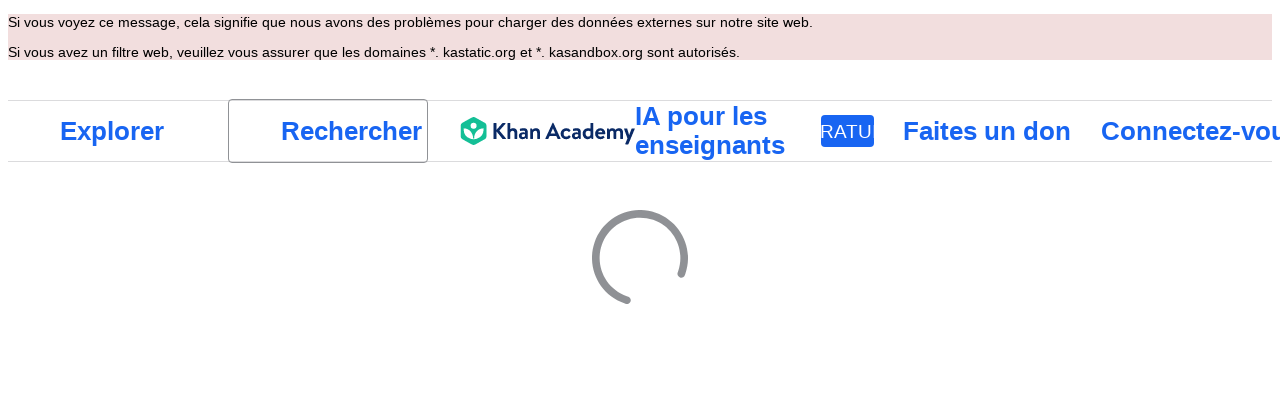

--- FILE ---
content_type: text/javascript
request_url: https://cdn.kastatic.org/khanacademy/961883.0b71a96f67a33bc6.js
body_size: 12676
content:
"use strict";(self.webpackChunkkhanacademy=self.webpackChunkkhanacademy||[]).push([["961883"],{923449:function(e){e.exports=JSON.parse('{"5yIPLp":["Oups !"],"30ETT4":["D\xe9sol\xe9, la page que vous essayez de charger n’existe pas."],"DxWYIs":["Retour \xe0 la page d\'accueil de Khan Academy"],"XSlm/0":["Si le probl\xe8me persiste et que vous pensez que quelque chose ne va pas, veuillez le <0>",["0"],"</0> et nous l\'examinerons."],"CpcmBV":["signaler"],"UV0J8D":["Amharique"],"8HV3WN":["Arabe"],"zoLu4j":["Assamais"],"/IkoRr":["Az\xe9ri"],"KhEBDR":["Bulgare"],"6e+N4u":["Bengali"],"w9VTXG":["Tch\xe8que"],"Fo2vDn":["Danois"],"DDcvSo":["Allemand"],"CZXzs4":["Grec"],"lYGfRP":["anglais"],"65A04M":["espagnol"],"JFI3iH":["Persan"],"nLC6tu":["Fran\xe7ais"],"3oTCgM":["H\xe9breu"],"mkWad2":["Hongrois"],"AkeObK":["Arm\xe9nien"],"BQukYF":["Indon\xe9sien"],"rJl8hp":["Islandais"],"Lj7sBL":["Italien"],"dFtidv":["Japonais"],"17Lyf3":["G\xe9orgien"],"h6S9Yz":["Cor\xe9en"],"1v5xlu":["Kirghize"],"Ot2qtY":["Lituanien"],"/0YsGP":["Letton"],"sBc/n8":["Mongol"],"tF97tn":["Malais"],"WRBPIL":["Birman"],"P1x1Fb":["Norv\xe9gien Bokm\xe5l"],"KIjvtr":["N\xe9erlandais"],"trnWaw":["Polonais"],"xmWhgF":["Pachto"],"R7+D0/":["Portugais (Br\xe9sil)"],"512Uma":["Portugais (Portugal)"],"uJc01W":["Roumain"],"nji0/X":["Russe"],"dZWZsK":["Langue des signes am\xe9ricaine"],"paESr6":["Slovaque"],"LSdcWW":["Slov\xe8ne"],"bE1aWK":["Somalien"],"pVxf7b":["Albanais"],"9aBtdW":["Serbe"],"UaISq3":["Su\xe9dois"],"2SnOmG":["T\xe9lougou"],"SUr44j":["Tha\xef"],"Kz91g/":["Turc"],"V9+2pH":["Ukrainien"],"tmwuH9":["Ourdou"],"b1dG47":["Ouzbek"],"fROFIL":["Vietnamien"],"6imsQS":["chinois simplifi\xe9"],"DM4gBB":["Chinois (traditionnel)"],"+v7Dt7":["Zoulou"],"7WMgxm":["Pr\xe9f\xe9rences en mati\xe8re de cookies"],"95eO8i":["pied de page"],"uyJsf6":["\xc0 propos"],"qdyV/M":["Actualit\xe9s"],"3uNIbB":["\xc9quipe US (en anglais)"],"PJzAMT":["Stagiaires US (en anglais)"],"CvSqQ9":["Sp\xe9cialistes contenus"],"Jil/1G":["Direction US (en anglais)"],"9E65Ob":["Sponsors US (en anglais)"],"9CgBjH":["Nos collaborateurs"],"K9Kun2":["Nos finances"],"AranlS":["Carri\xe8res chez Khan Academy"],"V+D/YP":["Carri\xe8res (\xe9quipe US)"],"4IGEAO":["Stages"],"jfC/xh":["Informations"],"CRzGla":["Centre d’aide"],"2TKQsS":["Aide de la communaut\xe9 (en anglais)"],"ivZpKd":["Partagez votre histoire"],"skyYBR":["Presse"],"Ks5GjD":["T\xe9l\xe9charger nos applications"],"pLJXWn":["Cours"],"+DEogc":["Changer de langue"],"8QSwA8":["devenez b\xe9n\xe9vole"],"UBFThq":["Notre mission est de fournir un enseignement gratuit et de qualit\xe9, \xe0 tout le monde, partout."],"M7sk0o":["Khan Academy est une organisation \xe0 but non lucratif."],"+AYB0D":[["donateLink"]," ou ",["volunteerLink"]," d\xe8s maintenant !"],"2jJHJV":["Navigation sur le site"],"Emv+V7":["Conditions d\'utilisation"],"LcET2C":["Politique de confidentialit\xe9"],"lRwK0n":["Utilisation de cookies"],"wZQPfd":["D\xe9claration d\'accessibilit\xe9"],"RdmuDi":["Suivez-nous sur Facebook"],"iofwjj":["Suivez-nous sur Twitter"],"LP2oeZ":["Suivez-nous sur Instagram"],"Ng063n":["Faites un don"],"JNCzPW":["Pays"],"J/GZmc":["US"],"7GbHlU":["Inde"],"J6PdvT":["Mexique"],"P7k2N+":["Br\xe9sil"],"vXIe7J":["Langue"],"3c+rtT":["T\xe9l\xe9charger sur l\'App Store"],"4+X0DJ":["T\xe9l\xe9chargez-le depuis Google Play"],"Bz2rUd":["Cherchez des domaines d\'\xe9tude, des comp\xe9tences et des vid\xe9os"],"A1taO8":["Rechercher"],"wELyS0":["Passer au contenu principal"],"sQia9P":["Connectez-vous"],"e+RpCP":["Inscrivez-vous"],"vcpc5o":["Fermer le menu"],"GSr0rF":["Ouvrir le menu"],"poutdK":["en-t\xeate"],"0m7I0y":["D\xe9sol\xe9\xa0! Je suis d\xe9sactiv\xe9 pendant que vous travaillez sur des \xe9valuations (quizz, tests par unit\xe9, d\xe9fis de cours et d\xe9fis de ma\xeetrise). C\'est votre chance de montrer ce que vous savez sans mon aide.\\n\\nIl suffit de recommencer, d\'attendre 5 minutes apr\xe8s la fermeture ou de terminer toutes les \xe9valuations ouvertes et je serai de retour pour vous aider dans votre travail habituel."],"gicxYl":["D\xe9sol\xe9, mais je ne suis pas disponible sur cette page. C\'est votre chance de montrer ce que vous savez sans mon aide. Vous y arriverez\xa0!"],"I6uwWJ":["[hier]"],"9JNVLA":["[demain]"],"sTpCUV":["Votre enseignant, ",["teacherName"],", a activ\xe9 le Mode Concentration jusqu\'\xe0 **",["time"],"** donc je ne suis pas disponible pour discuter en ce moment. N\'importe lequel de vos enseignants peut d\xe9sactiver le Mode Concentration \xe0 tout moment."],"4tqRSO":["Il semble que vous ayez d\xe9sactiv\xe9 les int\xe9r\xeats. Pour activer cette activit\xe9, veuillez activer les int\xe9r\xeats dans les [param\xe8tres Khanmigo](",["url"],")."],"gjn6gJ":["Khanmigo Voice n\'est pas disponible actuellement"],"LYocXy":["Khanmigo Voice est d\xe9sactiv\xe9"],"JKxauc":["D\xe9sactivez Khanmigo Voice"],"vBf+wr":["Activez Khanmigo Voice"],"TVEatU":["La reconnaissance vocale est d\xe9sactiv\xe9e"],"dWNML2":["D\xe9sactiver la reconnaissance vocale"],"pKFHf1":["Activer la reconnaissance vocale"],"+lD/SN":[["seconds","plural",{"one":["Non livr\xe9. Prochaine tentative dans ","#","s"],"other":["Non livr\xe9. Prochaine tentative dans ","#","s"]}]],"bRvZvA":[["currentPage"]," sur ",["totalPageCount"]],"W7zaT5":[["contentKind"]," : ",["title"]],"ntZb6F":["Votre langue pr\xe9f\xe9r\xe9e est maintenant d\xe9finie sur ",["0"],". Vous pouvez la changer \xe0 tout moment dans les Pr\xe9f\xe9rences de Khanmigo."],"N3o+Wo":[["languageLocalName"]," - par d\xe9faut"],"kf83Ld":["Un probl\xe8me est survenu."],"OolvvN":["Oups\xa0! Il semblerait que nous ayons du mal \xe0 charger les donn\xe9es li\xe9es \xe0 votre compte utilisateur."],"FgAxTj":["Se d\xe9connecter"],"lCF0wC":["Actualiser"],"kU8xDj":["IA pour les enseignants"],"2POOFK":["Gratuit"],"Kzy2d8":["Plus d\'infos"],"sW5OjU":["requis"],"LLAa/9":["Facultatif"],"y5p2bQ":["Le saviez-vous ?"],"XnGvPC":["Peu importe qui vous \xeates, ma\xeetriser ne serait-ce qu\'une seule comp\xe9tence suppl\xe9mentaire sur Khan Academy se traduit par des gains d\'apprentissage."],"I4wbpi":["Les apprenants ont pass\xe9 ",["actualMinutes"]," milliards de minutes \xe0 apprendre sur Khan Academy. ",["approxMinutes"]," milliards de minutes \xe9quivaut \xe0 ",["actualYears"]," ann\xe9es."],"dHTAm0":["Activit\xe9s pour les apprenant\xb7es"],"MNUEEb":["Outils pour les parents"],"44n5bf":["Outils pour les enseignant\xb7es"],"9h7zb4":["Outils d\'administration"],"fWzAbm":["Mes documents"],"mGNs+z":["Conseiller en \xe9criture"],"YzeZW2":["Coach d\'\xe9criture (Anglais uniquement)"],"mALQCE":["Oups. Il y a eu un probl\xe8me. S\'il vous pla\xeet, veuillez reessayer."],"zglT3i":["S\xe9lectionnez une cat\xe9gorie pour afficher les cours."],"8tjQCz":["Explorer"],"p6NueD":["NOUVEAU"],"cV9Teo":["Menu Explorer"],"4q1KwJ":["Menu principal"],"lc8w5L":["Section ",["0"]],"mQn6gx":["\xc0 propos de Khan Academy"],"qYpD+t":["Aucun message. Vous pouvez continuer \xe0 apprendre !"],"U9EEUz":["Vous avez une nouvelle notification"],"Ll6jbj":["Inscrivez-vous pour voir combien de points vous avez"],"tJU0+a":["Classe de Khan Academy"],"2XZ3pO":["Accueil apprenant"],"FyqC6I":["Tableau de bord enseignant"],"iAq5NJ":["Tableau de bord parent"],"n+cdSt":["Tableau de bord administrateur"],"Tz0i8g":["Param\xe8tres"],"c3XJ18":["Aide"],"rw3/co":["menu utilisateur"],"HMmg5J":["Si vous avez un filtre web, veuillez vous assurer que les domaines *. kastatic.org et *. kasandbox.org sont autoris\xe9s."],"VvXNI+":["Si vous voyez ce message, cela signifie que nous avons des probl\xe8mes pour charger des donn\xe9es externes sur notre site web."],"8OXcXf":["Khan Academy ne fonctionne pas avec ce navigateur."],"WmAVp8":["Pour utiliser Khan Academy, vous devez obtenir une version plus r\xe9cente de votre navigateur."],"fcsdyP":["S\xe9lectionnez juste une des options ci-dessous pour commencer la mise \xe0 niveau."],"RxZ9Rz":["Oups, on dirait qu\'il y a eu une erreur ! Vous devez ",["refreshLink"],". Si le probl\xe8me persiste, ",["issueLink"],"."],"vx1ZqM":["dites-nous"],"zSmxHz":["actualiser"],"/smmSS":["Aidez-moi avec un tutoriel"],"1okPHv":["Je ne travaille pas en ce moment car je pourrais avoir des probl\xe8mes techniques. Veuillez r\xe9essayer plus tard."],"o2CMkd":["Retour \xe0 votre chat enseignant !\\n\\nVous avez retrouv\xe9 toutes vos capacit\xe9s, et je serai le meilleur Guide de l’enseignant possible !"],"d046ny":["Ceci est votre vue \xc9tudiant !\\n\\n**Je r\xe9pondrai comme je le ferais \xe0 n’importe lequel de vos \xe9l\xe8ves.** Faites-moi tourner !"],"8w5L2z":["Une erreur s\'est produite lors de la reprise de cette conversation. Actualisez la page pour r\xe9essayer ou commencez une nouvelle discussion."],"vPF04k":["D\xe9marrer un nouveau chat"],"nrFaq8":["Salut. Je suis Khanmigo - votre assistant p\xe9dagogique IA. J\'utilise l\'Intelligence Artificielle (IA) pour vous aider \xe0 enseigner et soutenir vos \xe9l\xe8ves dans l\'atteinte de leurs objectifs d\'apprentissage."],"9KpdYV":["Je suis encore assez nouveau, donc je fais parfois des erreurs. Si vous m\'attrapez en train de faire une erreur, cliquez sur l\'ic\xf4ne Thumbs Down pour m\'aider \xe0 apprendre. Par exemple, si je vous donne la mauvaise r\xe9ponse math\xe9matique, cliquez sur Thumbs Down."],"2owsjT":["Quelques conseils pour m\'utiliser en toute s\xe9curit\xe9 :\\n- Veuillez ne pas inclure de d\xe9tails personnels dans vos messages \xe0 mon attention.\\n- Si vous avez des \xe9l\xe8ves utilisant Khanmigo, utilisez l\'historique du chat pour examiner leurs interactions avec moi."],"xQ7e1K":["Veuillez cliquer sur \\"Je comprends\\" pour commencer \xe0 travailler ensemble."],"5ZRfjk":["Je comprends"],"B+a5lu":["Salut. Je suis ",["CHAT_BOT_NAME"]," - votre guide IA. J\'utilise l\'Intelligence Artificielle (IA) pour vous aider \xe0 apprendre sur Khan Academy. C\'est ma chose pr\xe9f\xe9r\xe9e\xa0!"],"Z7obhq":["Je suis encore assez nouveau, donc je fais parfois des erreurs. Si vous m\'attrapez en train de faire une erreur, cliquez sur l\'ic\xf4ne Thumbs Down pour m\'aider \xe0 apprendre. Par exemple, si je vous donne la mauvaise r\xe9ponse math\xe9matique, cliquez sur Thumbs Down."],"tGm0Ui":["Veuillez cliquer sur \\"Je comprends\\" pour commencer \xe0 apprendre aujourd\'hui."],"+ZEIt5":["Vous n\'avez pas la permission de voir ce contenu"],"7p5kLi":["Tableau de bord"],"/+PQ0p":["Mes favoris"],"GdgCoi":["Planifier"],"hYgDIe":["Cr\xe9er"],"aBVFl3":["Diff\xe9rencier"],"XYLcNv":["Aider"],"rjZpLn":["Apprendre"],"g20SMS":["Tous les outils"],"nuwdKq":["G\xe9n\xe9rateur de Blooket"],"Nj+Ngg":["Cr\xe9er des questions Blooket sur une vari\xe9t\xe9 de sujets."],"CS/SbE":["Texte en blocs"],"tMBxOA":["D\xe9couper des textes complexes en sections plus faciles \xe0 g\xe9rer afin de faciliter la compr\xe9hension des \xe9l\xe8ves."],"vbmUWQ":["Newsletter de la classe"],"W50dNO":["Produire des newsletters engageantes pour tenir les parents inform\xe9s des activit\xe9s de la classe."],"EBVjqh":["Aper\xe7u de la classe"],"3gVo6T":["Examiner la performance et les tendances de vos \xe9l\xe8ves."],"STbjD9":["R\xe9dacteur de consignes"],"Ga7ky/":["G\xe9n\xe9rer des consignes concises et faciles \xe0 suivre pour les devoirs et les activit\xe9s."],"qBRiWp":["Amorces de discussion"],"8/3TIn":["Cr\xe9er des amorces engageantes pour stimuler des discussions riches en classe"],"aCVoMU":["Billet de sortie"],"3/zyuh":["Cr\xe9er des \xe9valuations rapides en fin de le\xe7on pour v\xe9rifier la compr\xe9hension des \xe9l\xe8ves."],"lurblM":["R\xe9sum\xe9 de classe po\xe9tique et cr\xe9atif"],"l9/Eie":["Transformer des moments de classe m\xe9morables en un r\xe9sum\xe9 po\xe9tique cr\xe9atif."],"L2iOam":["Plans d\'apprentissage individualis\xe9s"],"ATszcS":["Faciliter la cr\xe9ation de plans d’apprentissage individualis\xe9s."],"raPyFk":["Note\xa0: Ce r\xe9sultat n\'est qu\'une \xe9bauche et ne constitue pas un plan d\'apprentissage individualis\xe9 complet ou final. Il n\xe9cessite une am\xe9lioration suppl\xe9mentaire bas\xe9e sur votre jugement professionnel, \xe9valuation et analyse. Assurez-vous que le plan d\'apprentissage final soit adapt\xe9 aux besoins sp\xe9cifiques de l\'\xe9l\xe8ve et soit conforme \xe0 toutes les politiques scolaires et exigences l\xe9gales applicables."],"PABCoQ":["Texte informatif"],"+5oSbW":["Cr\xe9er des textes informatifs sur une vari\xe9t\xe9 de sujets."],"2eGv97":["Objectif(s) d\'apprentissage"],"fhWySS":["D\xe9velopper des objectifs d\'apprentissage clairs et mesurables pour guider l\'enseignement."],"yz86U+":["Introduction de cours"],"dNLWvw":["Planifier des introductions de cours captivantes pour engager les \xe9l\xe8ves."],"7VH3iq":["Plan de cours"],"jUgF81":["Cr\xe9er des plans de cours d\xe9taill\xe9s et structur\xe9s adapt\xe9s \xe0 votre programme et aux besoins de vos \xe9l\xe8ves."],"T/DpUW":["Lettre de recommandation"],"uR2rux":["Cr\xe9er des lettres de recommandation personnalis\xe9es."],"lOyyM+":["Vulgarisateur"],"QlT8fo":["Adapter la complexit\xe9 d\'un texte donn\xe9 au niveau de vos \xe9l\xe8ves."],"3kaL7s":["Donner du sens !"],"digxmc":["Relier le contenu des cours au quotidien et aux centres d\'int\xe9r\xeat des \xe9l\xe8ves afin de stimuler leur engagement."],"FPglUm":["Questions \xe0 choix multiples"],"/M65nx":["Cr\xe9er des questions \xe0 choix multiples sur divers sujets."],"+g7tug":["G\xe9n\xe9rateur de questions"],"/WQtks":["Cr\xe9er des questions pour un contenu sp\xe9cifique."],"uyfMbO":["Mise en contexte"],"UkRw+r":["Relier les th\xe8mes abord\xe9s en cours \xe0 des exemples et des applications concrets et int\xe9ressants."],"5wpHZE":["Recommander des devoirs"],"8FGeto":["Recevoir des recommandations de devoirs sur lequels vos \xe9l\xe8ves devraient travailler."],"BMaOsq":["Actualiser mes connaissances"],"4sNijO":["Actualiser vos connaissances dans divers domaines."],"Av4Quo":["Appr\xe9ciations de bulletin scolaire"],"eywkhV":["G\xe9n\xe9rer des appr\xe9ciations personnalis\xe9es et constructives pour le bulletin scolaire."],"SUMESK":["G\xe9n\xe9rateur de grilles d\'\xe9valuation"],"tyElK2":["Concevoir des grilles d\'\xe9valuation claires et d\xe9taill\xe9es pour d\xe9finir les attentes et simplifier la notation."],"Zwepwv":["R\xe9daction d\'objectifs SMART"],"4Elzs6":["Cr\xe9er des objectifs sp\xe9cifiques, mesurables, atteignables, r\xe9alistes et temporels."],"mG3XdJ":["R\xe9sum\xe9 de l\'historique de chat de l\'\xe9l\xe8ve"],"loyiva":["Obtenez des id\xe9es gr\xe2ce \xe0 des r\xe9sum\xe9s compil\xe9s de discussions Khanmigo des \xe9l\xe8ves."],"7tCbFU":["R\xe9\xe9criture de texte"],"Kjd5mW":["Personnaliser le texte pour r\xe9pondre \xe0 vos besoins p\xe9dagogiques."],"8y87Qt":["Discuter avec GPT"],"v6tFeC":["Avoir une conversation avec le mod\xe8le mini GPT-4o."],"sRuvak":["Passez en revue les performances et les tendances de vos enfants."],"2B2uRU":["Recevez des recommandations sur ce que vos enfants devraient faire ensuite."],"wsNMma":["R\xe9sum\xe9 de l\'historique des discussions des enfants"],"hgUMw3":["Obtenez des aper\xe7us \xe0 partir de r\xe9sum\xe9s compil\xe9s de discussions Khanmigo pour enfants."],"rlC+mB":["Aper\xe7u du cours"],"xjd6X0":["Obtenez un r\xe9sum\xe9 de la progression des \xe9l\xe8ves dans un cours \xe0 travers une ou plusieurs \xe9coles."],"wwCRjg":["Bulletin de l\'\xe9cole"],"l2Uboz":["Produire des bulletins captivants pour tenir les enseignants inform\xe9s des activit\xe9s scolaires."],"RgmNpB":["G\xe9n\xe9ration de questions..."],"x5qQ1g":["R\xe9ponse ",["letter"]],"NOdFZR":["G\xe9n\xe9ration en cours..."],"b3G8+O":["Cela peut prendre quelques minutes."],"iSht+l":["Ce champ ne peut pas \xeatre vide."],"Oi/9VQ":["Ce champ ne peut pas contenir de balises HTML."],"nJyysv":["Les r\xe9ponses en double ne sont pas autoris\xe9es."],"cvWIZI":["Jeter question"],"OzPckO":["Garder question"],"STxlMY":["Titre de l\\\\u0027ensemble de questions"],"n5rGs6":["Description de l\\\\u0027ensemble de questions"],"6foA8n":["\xcates-vous s\xfbr\xb7e ?"],"zLZGr1":["\xcates-vous s\xfbr de vouloir supprimer cette question?"],"dEgA5A":["Annuler"],"IatsLx":["Supprimer la question"],"xLGAhW":["Ajouter une question du deck de Khanmigo"],"SHsjTW":[["num","plural",{"one":[["used"]," / ","#"," Caract\xe8re"],"other":[["used"]," / ","#"," Caract\xe8res"]}]],"YyEvbd":["Fermer le clavier math\xe9matique"],"39XxYd":["Ouvrir le clavier math\xe9matique"],"UvvCgn":["Zone de saisie pour les maths"],"mmv7Cy":["Enlever le surlignage"],"jJXcKe":["Ajouter le surlignage"],"bmBH4p":["Indice #",["pos"]],"wyOokZ":["Type de l’erreur : ",["error"]],"P6KUyP":["Vous donnez une valeur approch\xe9e. La r\xe9ponse doit \xeatre un multiple de Pi, par exemple 12\\\\ pi ou 2/3\\\\ pi"],"3Bkx/M":["Vous n\'avez pas compl\xe8tement r\xe9pondu \xe0 cette question."],"Ctob3N":["Impossible de comprendre votre r\xe9ponse. V\xe9rifiez ce que vous avez \xe9crit."],"dPoQy+":["Votre r\xe9ponse n\'est pas fausse, mais vous avez oubli\xe9 de simplifier."],"Vg6lSH":["Votre r\xe9ponse est presque exacte, mais il manque un <code>\\\\%</code> \xe0 la fin."],"5FfeVU":["Je suis un ordinateur. Je ne comprends les multiplications que si vous utilisez un ast\xe9risque (*) pour indiquer le signe de multiplication."],"sayGrO":["Votre r\xe9ponse est vide."],"+7XVX0":["Veuillez raccourcir votre r\xe9ponse."],"qnjH1N":["Vous avez utilis\xe9 une variable en majuscule au lieu de minuscule, ou l\'inverse."],"we8KJd":["Votre r\xe9ponse contient une mauvaise variable."],"FegogK":["Assurez-vous que vous avez fait un choix pour chaque ligne."],"GLBKO/":["S\xe9lection de choix invalide"],"id9kPp":["D\xe9sol\xe9, je ne comprends pas !"],"tlW4v9":["Indices"],"uxfcrd":["Obtenir un autre indice"],"y4e1p9":["D\xe9sol\xe9, cette partie de la question n\'est plus disponible. \uD83D\uDE05 Ne vous inqui\xe9tez pas, vous ne serez pas not\xe9 sur cette partie. Vous pouvez continuer !"],"tCvvdq":["Essayez encore "],"KDw4GX":["R\xe9essayez"],"9td1Wl":["V\xe9rifier"],"NLBmwk":["Correct\xa0!"],"jdU2p1":["Question suivante"],"P+4OPT":["Passer \xe0 ",["title"]],"Hp1l6f":["Actuelle"],"t2rBZB":["Exact"],"uUvmBo":["R\xe9ponse exacte"],"XQfc1o":["Erreur"],"BRvU04":["OK, j\'ai compris !"],"vzH+7Z":["J\'ai besoin d\'une explication "],"OV/JbF":["Nous n\'avons pas pu \xe9valuer votre r\xe9ponse."],"L3EhRH":["Il semblerait que vous ayez oubli\xe9 de compl\xe9ter quelque chose ou "],"QpzKWV":["saisi une r\xe9ponse invalide."],"keIXpv":["un entier, comme $6$"],"Lf87Wq":["une *fraction*, comme $1/2$ ou $6/10$"],"NdGXcB":["une fraction *simplifi\xe9e* telle que $3/5$"],"x0k7/G":["une *fraction* telle que $10/7$ ou $14/8$"],"YnXyFQ":["une fraction *simplifi\xe9e* telle que $7/4$"],"R75vPI":["un nombre fractionnaire, par exemple,  $1\\\\ 3/4$"],"Jlj2Go":["un nombre *d\xe9cimal*, comme $0{,}75$"],"TJyohW":["un pourcentage, tel que $12{,}34\\\\%$"],"Sf4AJx":["un multiple de Pi, tels que $12\\\\pi$ ou $2/3\\\\pi$"],"qVQETK":["**Votre r\xe9ponse doit \xeatre** "],"aMc5QP":["Votre r\xe9ponse :"],"fv0fwo":["Cliquez pour ajouter des points."],"cEMEcK":["Cliquez pour ajouter un sommet."],"mDA7px":["Appuyez sur chaque point de l’image pour s\xe9lectionner toutes les r\xe9ponses qui s’appliquent."],"VSIVf5":["Appuyez sur chaque point de l\'image pour s\xe9lectionner une r\xe9ponse. "],"KgkL6U":["Cliquez chaque point sur l’image pour s\xe9lectionner toutes les r\xe9ponses qui s’appliquent."],"gHukFm":["Cliquez sur le point bleu pour choisir une r\xe9ponse. "],"RD5mEd":["Choix\xa0:"],"+PGpFX":[["num","plural",{"one":["#"," r\xe9ponse"],"other":["#"," r\xe9ponses"]}]],"tgSGI1":["Masquer les choix de r\xe9ponses"],"DkK8wU":[["num","plural",{"one":["D\xe9placements : ","#"],"other":["D\xe9placements : ","#"]}]],"vppdTO":["Cliquez sur les tuiles pour changer les lumi\xe8res."],"rHAKoP":["Vous devez allumer toutes les lumi\xe8res pour continuer."],"8iQicA":["Assurez-vous que vous remplissez toutes les cellules de la matrice."],"jNGzub":["Une dessin de la structure mol\xe9culaire. La notation SMILES : ",["content"]],"kB43jn":["Changer la direction de la fl\xe8che"],"lJn4ux":["Cercle vide"],"7p2s46":["Cercle plein"],"KlKiWk":["Nombre de graduations :"],"4Er+WD":["S\'il vous pla\xeet assurez-vous que le nombre de divisions est dans la gamme ",["divRangeString"],"."],"yqIcUX":["droites ",["lineRange"]],"o5nRMM":["droite ",["lineNumber"]],"7s0l40":["Le symbole ",["questionSymbol"]," indique que la question ",["questionNumber"]," fait r\xe9f\xe9rence \xe0 cette partie du passage."],"JT+otx":["Le symbole ",["sentenceSymbol"]," indique que la phrase suivante est r\xe9f\xe9renc\xe9e dans une question."],"bEBWJ5":["Droite"],"zdXFxN":["D\xe9but du passage de la lecture."],"kZwnd0":["D\xe9but du passage de la lecture des notes de bas de page."],"CpfhFc":["Fin du passage de la lecture."],"lWJfnk":["[Marqueur pour la question ",["number"],"]"],"DAJnrL":["[Cercle ",["number"],"]"],"QNk2ob":["[Phrase ",["number"],"]"],"OiWWrh":["Faire glisser les points pour tracer le graphique"],"FtNmL+":["Appuyer pour ajouter des points"],"ocUvR+":["Faux"],"c+xCSz":["Vrai"],"1UzENP":["Non/Aucun"],"l75CjT":["Oui"],"TOrfXA":["Veuillez choisir le nombre correct de r\xe9ponses."],"4qU+5W":["\xab Aucun \xbb ne peut pas \xeatre s\xe9lectionn\xe9 si d\'autres r\xe9ponses sont coch\xe9es."],"uNJyL5":["Aucune de ces propositions."],"ZMrarH":["Choisissez ",["numCorrect"]," r\xe9ponses :"],"gWOExU":["Choisissez toutes les r\xe9ponses possibles\xa0:"],"RB2plc":["Choisissez une seule r\xe9ponse\xa0:"],"dhUvvc":["(Choix ",["letter"],", V\xe9rifi\xe9, Corrig\xe9)"],"rxOP8c":["(Choix ",["letter"],", V\xe9rifi\xe9, Correct)"],"97ABOL":["(Choix ",["letter"],", V\xe9rifi\xe9, Incorrect)"],"r0fz3q":["(Choix ",["letter"],", V\xe9rifi\xe9, Incorrect)"],"om7R2V":["(Choix ",["letter"],", V\xe9rifi\xe9)"],"gx/+Sg":["(Choix ",["letter"],")"],"MIwvh6":["non s\xe9lectionn\xe9"],"ztj5cZ":[["num","plural",{"one":["#"," choix s\xe9lectionn\xe9"],"other":["#"," choix s\xe9lectionn\xe9s"]}]],"X4SpWq":["Remettre"],"pU0klC":["Ouvrir le menu pour le choix ",["letter"]],"3kD9EP":["D\xe9filer les r\xe9ponses"],"N1pB5g":["Faites d\xe9filer pour voir le d\xe9but du contenu"],"nYgFBk":["Faites d\xe9filer pour voir la fin du contenu"],"fzazy4":["Fl\xe8che pointant vers la droite."],"0W+6G5":["Je ne comprenais pas ces unit\xe9s."],"HiYbTA":["V\xe9rifiez le nombre de chiffres significatifs."],"fdJpUH":["Cette r\xe9ponse est num\xe9riquement incorrecte."],"iuaqjl":["V\xe9rifiez le chiffre des unit\xe9s."],"/FXKlc":["Je ne comprends pas"],"Z3FXyt":["Chargement..."],"AKljty":["Voir la transcription de la vid\xe9o"],"Wy3vms":["Conteneur de vid\xe9o Khan Academy "],"h5X1Va":["Clavier math\xe9matique"],"SdDkl5":["Utilisez la souris ou le clavier pour s\xe9lectionner les touches du clavier math\xe9matique"],"w4dnQV":["D\xe9sol\xe9, nous ne parvenons pas \xe0 charger cette simulation."],"Fx/ekI":["Malheureusement, cette simulation n\'est pas disponible dans votre langue."],"sLtxk1":["S\xe9lectionner une r\xe9ponse"],"vgPh2K":["Ajouter un point"],"IDPte7":["Supprimer le point"],"R+9X05":["Appuyez sur Maj + Entr\xe9e pour interagir avec le graphique"],"OGGVXp":["\xc9l\xe9ments interactifs : ",["elements"]],"3bsZe/":["Aucun \xe9l\xe9ment interactif"],"fQcvQA":["Fermer la forme"],"ckQ88l":["Rouvrir la forme"],"FP1nij":["Utilisez la touche Tab pour vous d\xe9placer entre les diff\xe9rents \xe9l\xe9ments interactifs du graphique. Lorsqu\'un \xe9l\xe9ment interactif est s\xe9lectionn\xe9, utilisez Ctrl + Shift + fl\xe8ches pour le d\xe9placer."],"U6Jyjm":["Appuyez sur Shift + Entr\xe9e pour interagir avec le graphique. Utilisez la touche Tab pour vous d\xe9placer entre les diff\xe9rents \xe9l\xe9ments interactifs du graphique et acc\xe9der \xe0 la barre d\'action. Quand un \xe9l\xe9ment interactif est s\xe9lectionn\xe9, Utilisez Control + Shift + Fl\xe8ches pour le d\xe9placer ou utilisez la touche Supprimer pour le retirer du graphique. Utilisez les boutons de la barre d\'action pour ajouter ou ajuster des \xe9l\xe9ments dans le graphique."],"kgDQJI":["Point ",["num"]," \xe0 ",["x"]," point-virgule ",["y"],"."],"nLrxxb":["Un cercle dans un rep\xe8re du plan."],"PSexDz":["Cercle. Le point central est situ\xe9 \xe0 ",["centerX"]," point-virgule ",["centerY"],"."],"cbbQfV":["Point d\'extr\xe9mit\xe9 du rayon droit \xe0 ",["radiusPointX"]," point-virgule ",["radiusPointY"],"."],"RZP1Qy":["Point d\'extr\xe9mit\xe9 du rayon gauche \xe0 ",["radiusPointX"]," point-virgule ",["radiusPointY"],"."],"yO4jfs":["Le rayon du cercle est ",["radius"],"."],"huuq8Z":["Des points sur le cercle \xe0 ",["point1X"]," point-virgule ",["point1Y"],", \xe0 ",["point2X"]," point-virgule ",["point2Y"],", \xe0 ",["point3X"]," point-virgule ",["point3Y"]," et \xe0 ",["point4X"]," point-virgule ",["point4Y"],"."],"DVU4ua":["Une droite dans un rep\xe8re du plan."],"U3uJCq":["La droite a deux points, le point 1 \xe0 ",["point1X"]," point-virgule ",["point1Y"]," et le point 2 \xe0 ",["point2X"]," point-virgule ",["point2Y"],"."],"GaMeME":["Sa pente est croissante de gauche \xe0 droite."],"kRnJn7":["Sa pente est d\xe9croissante de gauche \xe0 droite."],"9Atq97":["Sa pente est \xe9gale \xe0 z\xe9ro."],"zgvSjF":["Sa pente est ind\xe9finie."],"KXI9IS":["La droite traverse l\'axe des abscisses \xe0 ",["xIntercept"]," point-virgule 0."],"VyLaqb":["La droite traverse l\'axe des ordonn\xe9es \xe0 0 point-virgule ",["yIntercept"],"."],"hu7r4T":["La droite croise l\'axe des abscisses \xe0 ",["xIntercept"]," point-virgule 0 et l\'axe des ordonn\xe9es \xe0 0 point-virgule ",["yIntercept"],"."],"Am0Et1":["La droite traverse les axes des abscisses et des ordonn\xe9es \xe0 l\'origine du graphique."],"6y6CWm":["Une droite passant par le point ",["point1X"]," point-virgule ",["point1Y"]," et le point ",["point2X"]," point-virgule ",["point2Y"],"."],"E1z9u1":["Point 3, extr\xe9mit\xe9 \xe0 ",["x"]," point-virgule ",["y"],"."],"qewiPg":["Point 2, extr\xe9mit\xe9 \xe0 ",["x"]," point-virgule ",["y"],"."],"YwCW2k":["Point 1, sommet \xe0 ",["x"]," point-virgule ",["y"],". Angle ",["angleMeasure"]," degr\xe9s."],"Np8I/a":["Un angle dans un rep\xe8re du plan."],"zmaaZY":["La mesure de l\'angle est de ",["angleMeasure"]," degr\xe9s avec un sommet de coordonn\xe9es ",["vertexX"]," point-virgule ",["vertexY"],", un point de d\xe9part lat\xe9ral de coordonn\xe9es ",["startingSideX"]," point-virgule ",["startingSideY"]," et un point de fin lat\xe9ral de coordonn\xe9es ",["endingSideX"]," point-virgule ",["endingSideY"],"."],"E5CRTj":["Un angle form\xe9 par 3 points. Le sommet est \xe0 ",["vertexX"]," point-virgule ",["vertexY"],". L\'extr\xe9mit\xe9 lat\xe9rale de d\xe9part est \xe0 ",["startingSideX"]," point-virgule ",["startingSideY"],". L\'extr\xe9mit\xe9 lat\xe9rale de fin est \xe0 ",["endingSideX"]," point-virgule ",["endingSideY"],"."],"BjaBKq":["Un segment de droite dans un rep\xe8re de plan."],"QhEJ0f":[["countOfSegments"]," segments de droite dans un rep\xe8re de plan."],"91Oc+r":["Segment de droite ",["indexOfSegment"]," : extr\xe9mit\xe9 1 \xe0 ",["point1X"]," point-virgule ",["point1Y"],". Extr\xe9mit\xe9 2 \xe0 ",["point2X"]," point-virgule ",["point2Y"],"."],"pyGqxT":["L\'extr\xe9mit\xe9 1 est \xe0 ",["point1X"]," point-virgule ",["point1Y"],". L\'extr\xe9mit\xe9 2 est \xe0 ",["point2X"]," point-virgule ",["point2Y"],"."],"AQT1H9":["Longueur du segment : ",["length"]," unit\xe9s."],"Fkzr5o":["Extr\xe9mit\xe9 ",["endpointNumber"]," \xe0 ",["x"]," point-virgule ",["y"],"."],"x9SC8p":["Extr\xe9mit\xe9 ",["endpointNumber"]," sur le segment ",["indexOfSegment"]," au point de coordonn\xe9es ",["x"]," point-virgule ",["y"],"."],"k6JF5o":["Segment de ",["point1X"]," point-virgule ",["point1Y"]," \xe0 ",["point2X"]," point-virgule ",["point2Y"],"."],"gRBJGO":["Deux droites dans un rep\xe8re du plan."],"+okpTs":["Droite ",["lineNumber"]," a deux points, point 1 \xe0 ",["point1X"]," point-virgule ",["point1Y"]," et point 2 \xe0 ",["point2X"]," point-virgule ",["point2Y"],"."],"nM+54+":["Point ",["pointSequence"]," sur la droite ",["lineNumber"]," \xe0 ",["x"]," point-virgule ",["y"],"."],"A7AbU6":["Droite ",["lineNumber"]," passant par le point de coordonn\xe9es ",["point1X"]," point-virgule ",["point1Y"]," et le point de coordonn\xe9es ",["point2X"]," point-virgule ",["point2Y"],"."],"VtD2bp":["Croisement des droites 1 et 2 au point ",["x"]," point-virgule ",["y"],"."],"FTSxWa":["Les droites 1 et 2 sont parall\xe8les."],"xDNQkv":["Une demi-droite dans un rep\xe8re de plan."],"2TG++h":["L\'extr\xe9mit\xe9 est \xe0 ",["point1X"]," point-virgule ",["point1Y"]," et la demi-droite passe par le point ",["point2X"]," point-virgule ",["point2Y"],"."],"35QpO1":["Demi-droite avec pour extr\xe9mit\xe9 ",["point1X"]," point-virgule ",["point1Y"]," en passant par le point ",["point2X"]," point-virgule ",["point2Y"],"."],"mEQFIX":["Extr\xe9mit\xe9 \xe0 ",["x"]," point-virgule ",["y"],"."],"vbQzjP":["Passant par le point ",["x"]," point-virgule ",["y"],"."],"XFmi6w":["Une parabole dans un rep\xe8re de plan \xe0 4 quadrants."],"5fsEZM":["La parabole s\'ouvre vers le haut."],"ESPpdD":["La parabole s\'ouvre vers le bas."],"ZuZO3K":["Le sommet est \xe0 l\'origine."],"Ps07tP":["Le sommet est sur l\'axe des abscisses."],"5Pbm3U":["Le sommet est sur l\'axe des ordonn\xe9es."],"OmaTvY":["Le sommet se trouve dans le quadrant ",["quadrant"],"."],"uHHR7p":["Les points d\'intersection de la droite avec l\'axe des abscisses sont \xe0 ",["intercept1"]," point-virgule 0 et ",["intercept2"]," point-virgule 0."],"eHnR4L":["Le point d\'intersection de la droite avec l\'axe des abscisses est \xe0 ",["intercept"]," point-virgule 0."],"vihHPe":["Le point d\'intersection de la droite avec l\'axe des ordonn\xe9es est \xe0 0 point-virgule ",["intercept"],"."],"emZ+Ap":["Point ",["pointNumber"]," sur la parabole \xe0 l\'origine."],"6RzeoV":["Point ",["pointNumber"]," sur la parabole \xe0 ",["x"]," point-virgule ",["y"],"."],"qA0Gpd":["Point ",["pointNumber"]," sur la parabole, dans le quadrant ",["quadrant"]," \xe0 ",["x"]," point-virgule ",["y"],"."],"3i/6hR":["Parabole avec des points \xe0 ",["point1X"]," point-virgule ",["point1Y"],", \xe0 ",["point2X"]," point-virgule ",["point2Y"]," et \xe0 ",["point3X"]," point-virgule ",["point3Y"],"."],"Vl4iyQ":["Un polygone."],"eUh+Ca":["Un polygone dans un rep\xe8re du plan."],"1ox2a4":["Le polygone a ",["num"]," points."],"ktZWtR":["Le polygone a un point."],"sxDuRW":["Un polygone avec ",["num"]," points."],"g1ikXT":["Un polygone avec un point."],"GcJFyV":["Angle approximativement \xe9gal \xe0 ",["angle"]," degr\xe9s."],"Bdu3IJ":["Angle \xe9gal \xe0 ",["angle"]," degr\xe9s."],"sXlAag":["Un segment de droite, avec une longueur \xe9gale \xe0 ",["length"]," unit\xe9s, rejoint le point ",["pointNum"],"."],"6bHCpd":["Un segment de droite, avec une longueur approximativement \xe9gale \xe0 ",["length"]," unit\xe9s, rejoint le point ",["pointNum"],"."],"t7ffMh":["Un rep\xe8re de plan vide."],"rijcUu":["Une fonction sinuso\xefde dans un rep\xe8re de plan."],"8P4KJ0":["Intersection de la ligne m\xe9diane \xe0 ",["x"]," point-virgule ",["y"],"."],"twQYjK":["Le maximum est \xe0 ",["x"]," point-virgule ",["y"],"."],"2LQnLb":["Le minimum est \xe0 ",["x"]," point-virgule ",["y"],"."],"VwQ/Bj":["Segment passant par le point ",["x"]," point-virgule ",["y"],"."],"JLCced":["Le graphique montre une onde avec une valeur minimale de ",["minValue"]," et une valeur maximale de ",["maxValue"],". L\'onde effectue un cycle complet de ",["cycleStart"]," \xe0 ",["cycleEnd"],"."],"ROxkZQ":["Graphique sinuso\xefdal avec point d\'intersection de la ligne m\xe9diane \xe0 ",["point1X"]," point-virgule ",["point1Y"]," et extremum \xe0 ",["point2X"]," point-virgule ",["point2Y"],"."],"bAzpn7":["D\xe9couvrir l\'image"],"BL0nv+":["D\xe9couvrir l\'image et la description"],"uM04un":["Zoom avant sur l\'image."],"4MekIy":["R\xe9initialiser le zoom."],"6Sr8aP":["Touchez avec un ou deux doigts pour ouvrir le clavier"],"GM/Lgk":["avant ",["obj"]],"bpR2k4":["apr\xe8s ",["obj"]],"IFoxod":["d\xe9but de ",["obj"]],"15ASZJ":["fin de ",["obj"]],"wKNXrH":["R\xe9f\xe9rence"],"6DPjZO":["Exposant"],"Wz03aF":[["obj"]," s\xe9lectionn\xe9"],"bSD4iT":["pas de r\xe9ponse"],"9S4K+X":["rien de s\xe9lectionn\xe9"],"Hio464":["rien \xe0 droite"],"cC6FFi":["rien \xe0 gauche"],"9Ofk3z":["la case est vide"],"1/ZMr+":["rien au-dessus"],"HM5aeT":[["label"]," : ",["value"]],"6Jju7x":["Moins"],"bq+BHg":["n\xe9gatif/n\xe9gative"],"ImjQxJ":["Multiplier"],"i2n70Z":["Diviser"],"fifgJa":["Nombre d\xe9cimal"],"PM/iGg":["Pour cent"],"mJNrXa":["Multiplier"],"ARmlms":["Le signe \xe9gal"],"rqxxWT":["Signe diff\xe9rent de"],"gSOAwP":["Signe sup\xe9rieur \xe0"],"VsnSOC":["Signe inf\xe9rieur \xe0"],"Tbu1k2":["Sup\xe9rieur ou \xe9gal \xe0"],"RrwJjN":["Signe inf\xe9rieur ou \xe9gal \xe0"],"6WL7XQ":["Fraction, avec une expression au num\xe9rateur"],"/hDZL5":["Fraction excluant l’expression en cours"],"ueuu8m":["Exposant personnalis\xe9"],"4pd4Pk":["Carr\xe9"],"C0MmqX":["Racine carr\xe9e"],"16re4f":["racine cubique"],"PtMkua":["Racines n-i\xe8mes"],"rCUg1X":["Parenth\xe8se gauche"],"VXSeRt":["Parenth\xe8se droite"],"f1vh+J":["Logarithme n\xe9p\xe9rien"],"6lpSC8":["Logarithme d\xe9cimal ou de base 10"],"mcyVR4":["Logarithme de base quelconque"],"BZuUZK":["Sinus"],"Xhac7d":["Cosinus"],"wWhYGn":["Tangente"],"TVORUW":["Th\xeata"],"vdjzRn":["Fl\xe8che vers le haut"],"hLp4J6":["Fl\xe8che droite"],"yWXI3x":["Fl\xe8che vers le bas"],"oxoq/h":["Fl\xe8che gauche"],"ktWv0P":["Naviguer \xe0 droite d\'un ensemble de parenth\xe8ses"],"Cfutx8":["Naviguer \xe0 droite d\'un exposant"],"RLUUTR":["Naviguer \xe0 droite d\'une base"],"FCMJOF":["Naviguer \xe0 droite dans le num\xe9rateur d\'une fraction"],"twuKoh":["Naviguez \xe0 droite du num\xe9rateur et dans le d\xe9nominateur"],"DRBR2Q":["Naviguer \xe0 droite dans le d\xe9nominateur d\'une fraction"],"cnGeoo":["Supprimer"],"V2BVo8":["Fermer"],"MOgPuS":["D\xe9fi de cours"],"gzFv/c":["D\xe9fi de ma\xeetrise"],"tkDYSE":[["hours","plural",{"one":["#"," heure"],"other":["#"," heures"]}]],"iL/HBr":[["seconds","plural",{"one":["#"," seconde"],"other":["#"," secondes"]}]],"A7Ty43":[["hours"]," et ",["minutes"]],"nnb8EM":[["minutes"]," et ",["seconds"]],"yFnIVm":[["title"]," : ",["fpmLevelName"]],"pweQhI":["Exercices : ",["title"]],"LxT/yl":["Test\xa0"],"4obbuE":["Cours : ",["courseName"]],"iZWlw6":["D\xe9fi"],"50/FGa":["Exercice"],"e0NrBM":["Projet"],"rcXik1":["Quiz\xa0"],"dIZ/63":["Guide"],"vSJd18":["Vid\xe9o"],"Qh4LTk":["Activit\xe9 Guide IA"],"IwICMB":["Familier"],"aWz9oe":["Comp\xe9tent"],"cLN10o":["Ma\xeetris\xe9"],"kXdiam":["Tent\xe9"],"mu1gVr":["Pas commenc\xe9"],"P8S5NI":[["percentage"]," %"],"whAdCm":["Familier • ",["percentage"],"%"],"Pplo46":["Comp\xe9tent • ",["percentage"]," %"],"JUfC0q":["Ma\xeetris\xe9 • ",["percentage"]," %"],"FihlFF":["Tent\xe9 • ",["percentage"],"%"],"Vsep/e":["D\xe9fi : ",["percentage"]," %"],"QEiQbx":["Quiz ",["quizIndex"]," : ",["percentage"]," %"],"GCMaO8":["Test : ",["percentage"]," %"],"Uxurtc":["Chapitre ",["unitIndex"]],"+rS0Df":["Chapitre ",["unitIndex"]," : ",["unitTitle"]],"F0QZQY":[["0"]," chapitres"],"XntLt/":[["0"]," comp\xe9tences"],"olfbVq":["Le\xe7on ",["lessonNumber"]," : ",["title"]],"hSsySs":["A faire pour le ",["0"]],"sH4/8S":["Suivant : Le\xe7on ",["lessonNumber"]],"FVo453":["Suivant : Chapitre ",["unitNumber"]],"pWYkXW":["Suivant : Quiz ",["quizNumber"]],"ZAQ3tn":["Vous \xeates en train de travailler sur le MAP Accelerator. ",["translatedTitle"],"."],"yhmwtv":["Vous \xeates en train de travailler sur le MAP Accelerator. ",["0"]," : ",["translatedTitle"],"."],"Yspry5":[["0"]," : ",["translatedTitle"]],"bEwqee":["[Code d’erreur : ",["code"],"]"],"q8Du+T":["Ma\xeetrise du cours : ",["masteryPercent"]," %"],"c/LymQ":["Ma\xeetrise du chapitre : ",["masteryPercent"]," %"],"IsrRmz":["Points de ma\xeetrise du chapitre : ",["0"]," / ",["1"]],"IO4khi":["Points de ma\xeetrise du cours : ",["0"]," / ",["1"]],"Q4HzYY":[["0"]," points de ma\xeetrise possibles"]}')}}]);